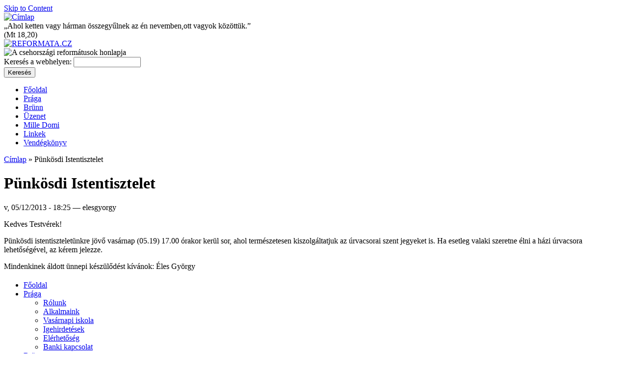

--- FILE ---
content_type: text/html; charset=utf-8
request_url: http://www.reformata.cz/node/53
body_size: 3775
content:
<!DOCTYPE html PUBLIC "-//W3C//DTD XHTML 1.0 Strict//EN" "http://www.w3.org/TR/xhtml1/DTD/xhtml1-strict.dtd">
<html xmlns="http://www.w3.org/1999/xhtml" lang="hu" xml:lang="hu">

<head>
<meta http-equiv="Content-Type" content="text/html; charset=utf-8" />
<title>Pünkösdi Istentisztelet | reformata.cz</title>
<meta http-equiv="X-UA-Compatible" content="IE=8" />

<link rel="shortcut icon" href="/themes/zeropoint/favicon.ico" type="image/x-icon" />
<!--[if lte IE 6]>
<link type="text/css" rel="stylesheet" media="all" href="/themes/zeropoint/css/ie6.css" />
<![endif]-->
<!--[if IE 7]>
<link type="text/css" rel="stylesheet" media="all" href="/themes/zeropoint/css/ie7.css" />
<![endif]-->
<link type="text/css" rel="stylesheet" media="all" href="/modules/node/node.css?V" />
<link type="text/css" rel="stylesheet" media="all" href="/modules/system/defaults.css?V" />
<link type="text/css" rel="stylesheet" media="all" href="/modules/system/system.css?V" />
<link type="text/css" rel="stylesheet" media="all" href="/modules/system/system-menus.css?V" />
<link type="text/css" rel="stylesheet" media="all" href="/modules/user/user.css?V" />
<link type="text/css" rel="stylesheet" media="all" href="/modules/views/css/views.css?V" />
<link type="text/css" rel="stylesheet" media="all" href="/themes/zeropoint/css/style-zero.css?V" />
<link type="text/css" rel="stylesheet" media="all" href="/themes/zeropoint/css/sangue.css?V" />
<link type="text/css" rel="stylesheet" media="all" href="/themes/zeropoint/_custom/custom-style.css?V" />
<link type="text/css" rel="stylesheet" media="all" href="/modules/gcal_events/gcal_events.css?V" />
<link type="text/css" rel="stylesheet" media="all" href="/modules/reformatacz/reformatacz.css?V" />
<link type="text/css" rel="stylesheet" media="all" href="/themes/zeropoint/css/round.css?V" />
<link type="text/css" rel="stylesheet" media="print" href="/themes/zeropoint/css/print.css?V" />
<script type="text/javascript" src="/misc/jquery.js?V"></script>
<script type="text/javascript" src="/misc/drupal.js?V"></script>
<script type="text/javascript" src="/sites/default/files/languages/hu_5b97d70eabf08364fd0ff3d8272fd0fa.js?V"></script>
<script type="text/javascript">
<!--//--><![CDATA[//><!--
jQuery.extend(Drupal.settings, { "basePath": "/", "googleanalytics": { "trackOutgoing": 1, "trackMailto": 1, "trackDownload": 1, "trackDownloadExtensions": "7z|aac|avi|csv|doc|exe|flv|gif|gz|jpe?g|js|mp(3|4|e?g)|mov|pdf|phps|png|ppt|rar|sit|tar|torrent|txt|wma|wmv|xls|xml|zip" } });
//--><!]]>
</script>
<script type="text/javascript">
<!--//--><![CDATA[//><!--
window.google_analytics_uacct = "UA-16115346-1";
//--><!]]>
</script>
<script type="text/javascript"> </script>
</head>

<body class="layout-left-main-right not-admin not-logged-in not-front full-node node-type-story nid-53 section-node page-node-53 layout-jello l-m-r-var picons lg-hu">
<div id="skip-nav"><a href="#main">Skip to Content</a></div>

<div id="top_bg" class="page">
<div class="sizer">
<div id="topex" class="expander0">
<div id="top_left">
<div id="top_right">
<div id="headimg">

<div id="above" class="clearfix">
  </div>

<div id="header" class="clearfix">
  <div id="logo">
          <a href="/" title="Címlap">
        <img src="/modules/reformatacz/images/reformatacz_logo.png" alt="Címlap" />
      </a>
      </div> <!-- /logo -->
  <div id="top-elements">
          <div id="banner"><!-- block --> 
<div class="block-wrapper odd">
	<div id="block-reformatacz-0" class="block block-reformatacz ">
	  	  <div class="content"><div class='r_citeA'>„Ahol ketten vagy hárman összegyűlnek az én nevemben,ott vagyok közöttük.”</div><div class='r_citeB'>(Mt 18,20)</div></div>
	</div>
</div>
<!-- /block --> </div>
        <div id="toplinks"></div>
  </div><!-- /top-elements -->
  <div id="name-and-slogan">
          <div id="siteTitleDiv">
      <a href="/"><img id="siteTitleImg" src="/modules/reformatacz/images/reformatacz_title.png" alt="REFORMATA.CZ" width="305" height="28"></a>
    </div>
            <div id="siteSloganDiv"><img id="siteSloganImg" src="/modules/reformatacz/images/reformatacz_slogan.png" alt="A csehországi reformátusok honlapja" width="617" height="21"></div>
        <div id="search-box"><form action="/node/53"  accept-charset="UTF-8" method="post" id="search-theme-form">
<div><div id="search" class="container-inline">
  <div class="form-item" id="edit-search-theme-form-1-wrapper">
 <label for="edit-search-theme-form-1">Keresés a webhelyen: </label>
 <input type="text" maxlength="128" name="search_theme_form" id="edit-search-theme-form-1" size="15" value="" title="A keresendő kulcsszavak." class="form-text" />
</div>
<input type="submit" name="op" id="edit-submit-1" value="Keresés"  class="form-submit" />
<input type="hidden" name="form_build_id" id="form-f1ab80495b4d2b9dbf99a4b5b0ba8eab" value="form-f1ab80495b4d2b9dbf99a4b5b0ba8eab"  />
<input type="hidden" name="form_id" id="edit-search-theme-form" value="search_theme_form"  />
</div>

</div></form>
</div>
    </div> <!-- /name-and-slogan -->

<div class="brclear"></div>


<div class="navleft"><ul class="links" id="navlist"><li class="menu-399 first"><a href="/" title="Főoldal">Főoldal</a></li>
<li class="menu-382"><a href="/praga" title="Prágai magyar református missziós gyülekezet">Prága</a></li>
<li class="menu-384"><a href="/brunn" title="Brünn">Brünn</a></li>
<li class="menu-386"><a href="/uzenet" title="Üzenet">Üzenet</a></li>
<li class="menu-398"><a href="/milledomi" title="Mille DO(re)MI">Mille Domi</a></li>
<li class="menu-397"><a href="/linkek" title="Linkek">Linkek</a></li>
<li class="menu-466 last"><a href="/vendegkonyv" title="Vendégkönyv">Vendégkönyv</a></li>
</ul></div>
</div> <!-- /header -->

</div>
</div><!-- /top_right -->
</div><!-- /top_left -->
</div><!-- /expander0 -->
</div><!-- /sizer -->
</div><!-- /top_bg -->

<div id="body_bg" class="page">
<div class="sizer">
<div class="expander0">
<div id="body_left">
<div id="body_right">

  <div class="navleft"></div>

  <div id="breadcrumb">
    <div class="breadcrumb"><a href="/">Címlap</a> &raquo; Pünkösdi Istentisztelet</div>  </div>


<div id="middlecontainer">
  <div id="wrapper">
    <div class="outer">
      <div class="float-wrap">
        <div class="colmain">
          <div id="main">
                                    <h1 class="title">Pünkösdi Istentisztelet</h1>
            <div class="tabs"></div>
                                    <!-- node --> 
<div id="node-53" class="node odd full-node node-type-story">
		  	
  
  <div class="meta">
        <div class="submitted">v, 05/12/2013 - 18:25 &#151; elesgyorgy</div>
      </div>

  
  <div class="content">
    <p>Kedves Testvérek!</p><p>Pünkösdi istentiszteletünkre jövő vasárnap (05.19) 17.00 órakor kerül sor, ahol természetesen kiszolgáltatjuk az úrvacsorai szent jegyeket is. Ha esetleg valaki szeretne élni a házi úrvacsora lehetőségével, az kérem jelezze.</p><p>Mindenkinek áldott ünnepi készülődést kívánok: Éles György </p>  </div>

  
  
  </div>
<!-- /node-53 -->                                   </div>
        </div> <!-- /colmain -->
                  <div class="colleft">
            <div  id="sidebar-left"><!-- block --> 
<div class="block-wrapper odd">
	<div id="block-menu-primary-links" class="block block-menu themed-block">
	  	    	  <div class="block-icon pngfix"></div>
	    	  <h2 class="title"> </h2>
	  	  <div class="content"><ul class="menu"><li class="leaf first"><a href="/" title="Főoldal">Főoldal</a></li>
<li class="expanded"><a href="/praga" title="Prágai magyar református missziós gyülekezet">Prága</a><ul class="menu"><li class="leaf first"><a href="/praga/rolunk" title="Rólunk">Rólunk</a></li>
<li class="leaf"><a href="/praga/alkalmaink" title="Alkalmaink">Alkalmaink</a></li>
<li class="leaf"><a href="/vasarnapi" title="">Vasárnapi iskola</a></li>
<li class="leaf"><a href="/igehirdetesek" title="Elhangzott igehirdetések">Igehirdetések</a></li>
<li class="leaf"><a href="/praga/elerhetoseg" title="Elérhetőség">Elérhetőség</a></li>
<li class="leaf last"><a href="/node/54" title="Banki kapcsolat">Banki kapcsolat</a></li>
</ul></li>
<li class="collapsed"><a href="/brunn" title="Brünn">Brünn</a></li>
<li class="collapsed"><a href="/uzenet" title="Üzenet">Üzenet</a></li>
<li class="collapsed"><a href="/milledomi" title="Mille DO(re)MI">Mille Domi</a></li>
<li class="leaf"><a href="/linkek" title="Linkek">Linkek</a></li>
<li class="leaf last"><a href="/vendegkonyv" title="Vendégkönyv">Vendégkönyv</a></li>
</ul></div>
	</div>
</div>
<!-- /block --> </div>
          </div>
                <br class="brclear" />
      </div> <!-- /float-wrap -->
              <div class="colright">
          <div id="sidebar-right"><!-- block --> 
<div class="block-wrapper odd">
	<div id="block-locale-0" class="block block-locale themed-block">
	  	  <div class="content"><ul><li class="en first"><a href="/en/node/53" class="language-link"><img src='/modules/languageicons/flags/en.png'  class="language-icon" alt="English" title="English" width="16" height="12" /> English</a></li>
<li class="hu last active"><a href="/node/53" class="language-link active"><img src='/modules/languageicons/flags/hu.png'  class="language-icon" alt="Magyar" title="Magyar" width="16" height="12" /> Magyar</a></li>
</ul></div>
	</div>
</div>
<!-- /block --> </div>
        </div>
            <br class="brclear" />
    </div><!-- /outer -->
  </div><!-- /wrapper -->
</div>

<div id="bar"></div>


<ul class="links" id="navlist2"><li class="menu-399 first"><a href="/" title="Főoldal">Főoldal</a></li>
<li class="menu-382"><a href="/praga" title="Prágai magyar református missziós gyülekezet">Prága</a></li>
<li class="menu-384"><a href="/brunn" title="Brünn">Brünn</a></li>
<li class="menu-386"><a href="/uzenet" title="Üzenet">Üzenet</a></li>
<li class="menu-398"><a href="/milledomi" title="Mille DO(re)MI">Mille Domi</a></li>
<li class="menu-397"><a href="/linkek" title="Linkek">Linkek</a></li>
<li class="menu-466 last"><a href="/vendegkonyv" title="Vendégkönyv">Vendégkönyv</a></li>
</ul>
</div><!-- /body_right -->
</div><!-- /body_left -->
</div><!-- /expander0 -->
</div><!-- /sizer -->
</div><!-- /body_bg -->

<div class="eopage">
<div class="page">
<div class="sizer">
<div class="expander0">

<div id="footer-wrapper" class="clearfix">
  <div id="footer">
        <div class="legal">
      Copyright &copy; 2026 <a href="/">reformata.cz</a>.       <div id="brand"></div>
    </div>
  </div>
</div> <!-- /footer-wrapper -->

<div id="belowme">
</div>

</div><!-- /expander0 -->
</div><!-- /sizer -->
</div><!-- /page -->
</div>

<script type="text/javascript" src="/sites/all/modules/google_analytics/googleanalytics.js?V"></script>
<script type="text/javascript">
<!--//--><![CDATA[//><!--
var gaJsHost = (("https:" == document.location.protocol) ? "https://ssl." : "http://www.");document.write(unescape("%3Cscript src='" + gaJsHost + "google-analytics.com/ga.js' type='text/javascript'%3E%3C/script%3E"));
//--><!]]>
</script>
<script type="text/javascript">
<!--//--><![CDATA[//><!--
try{var pageTracker = _gat._getTracker("UA-16115346-1");pageTracker._trackPageview();} catch(err) {}
//--><!]]>
</script>
<div class="page"><div class="sizer"><div class="expander0"><div class="by"><a href="http://www.radut.net">Theme by Dr. Radut</a>.</div></div></div></div></body>
</html>


--- FILE ---
content_type: application/javascript
request_url: http://www.reformata.cz/sites/default/files/languages/hu_5b97d70eabf08364fd0ff3d8272fd0fa.js?V
body_size: 1623
content:
Drupal.locale = { 'pluralFormula': function($n) { return Number(($n!=1)); }, 'strings': { "Only files with the following extensions are allowed: %files-allowed.": "Csak a következő kiterjesztések egyikével rendelkező fájlok tölthetőek fel: %files-allowed.", "Unspecified error": "Meghatározatlan hiba", "An error occurred. \n@uri\n@text": "Hiba következett be. \n@uri\n@text", "An error occurred. \n@uri\n(no information available).": "Hiba következett be. \n@uri\n(további információ nem elérhető).", "An HTTP error @status occurred. \n@uri": "@status állapotkódú HTTP hiba következett be. \n@uri", "Drag to re-order": "Átrendezés húzással", "Changes made in this table will not be saved until the form is submitted.": "A táblázaton végrehajtott változtatások az űrlap beküldéséig nem lesznek elmentve.", "Select all rows in this table": "A táblázat minden sorának kiválasztása", "Deselect all rows in this table": "A kiválasztás megszüntetése a táblázat minden sorában", "Split summary at cursor": "Összefoglaló elválasztása a kurzornál", "Join summary": "Összefoglaló beolvasztása", "Your server has been successfully tested to support this feature.": "A lefutott ellenőrzés szerint a webszerver támogatja ezt a funkciót.", "Your system configuration does not currently support this feature. The \x3ca href=\"http://drupal.org/node/15365\"\x3ehandbook page on Clean URLs\x3c/a\x3e has additional troubleshooting information.": "A rendszer jelenlegi beállítása nem támogatja ezt a funkciót. A \x3ca href=\"http://drupal.org/node/15365\"\x3erövid webcímek kézikönyv lapja\x3c/a\x3e további információkkal szolgál (angolul).", "Testing clean URLs...": "Rövid webcímek ellenőrzése...", "Upload": "Feltöltés", "The changes to these blocks will not be saved until the \x3cem\x3eSave blocks\x3c/em\x3e button is clicked.": "Változtatások ezekre a blokkokra nem lesznek elmentve mindaddig, amíg a \x3cem\x3eBlokk mentése\x3c/em\x3e gombra nincs kattintva.", "Please select a file.": "Ki kell választani egy fájlt.", "You are not allowed to operate on more than %num files.": "Egyidejűleg maximum %num fájllal végezhető el a művelet.", "Please specify dimensions within the allowed range that is from 1x1 to @dimensions.": "Méretek beállítása az engedélyezett tartományon belül (1x1 - @dimensions).", "unlimited": "korlátlan", "%filename is not an image.": "%filename nem kép.", "Directory %dir is loaded.": "%dir könyvtár betöltve.", "Directory %dir is empty.": "%dir könyvtár üres.", "File browsing is disabled in directory %dir.": "%dir könyvtárban tiltott a fájlok böngészése.", "You can\'t perform this operation.": "Ez a művelet nem hajtható végre.", "Do you want to refresh the current directory?": "Az aktuális könyvtár frissítése?", "Uploading %filename...": "%filename feltöltése...", "Delete selected files?": "A kijelölt fájlok törölhetők?", "Please select a thumbnail.": "Ki kell választani egy bélyegképet.", "Please select a single file.": "Egy fájlt kell kiválasztani.", "You must select at least %num files.": "Legalább %num fájlt ki kell választani.", "Send to @app": "Küldés: @app", "textarea": "szövegdoboz" } };